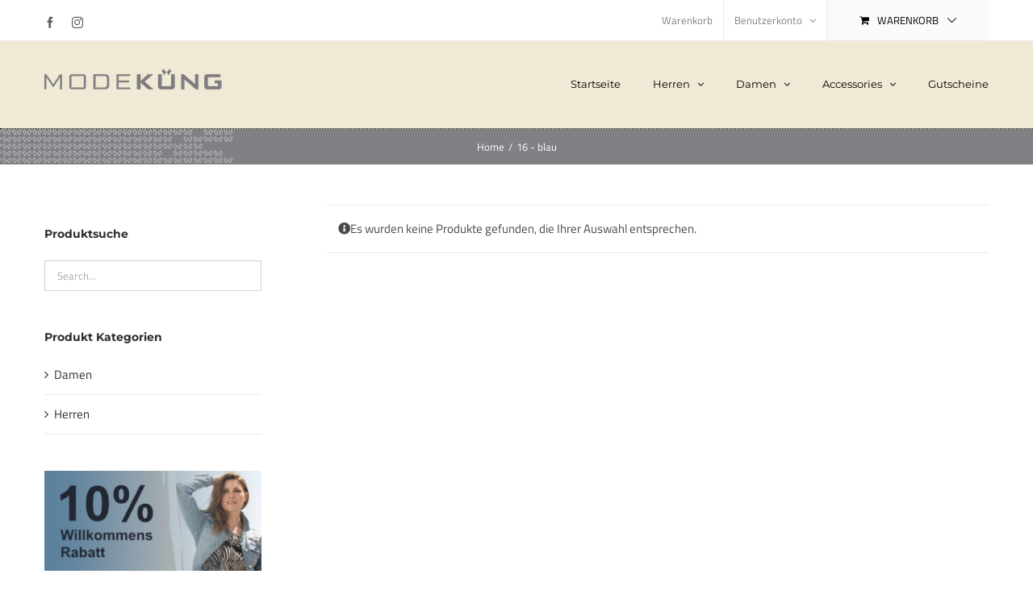

--- FILE ---
content_type: text/html; charset=UTF-8
request_url: https://shop.mode-kueng.ch/farbe/16-blau/
body_size: 11537
content:
<!DOCTYPE html>
<html class="avada-html-layout-wide avada-html-header-position-top avada-html-is-archive" lang="de-CH" prefix="og: http://ogp.me/ns# fb: http://ogp.me/ns/fb#">
<head>
	<meta http-equiv="X-UA-Compatible" content="IE=edge" />
	<meta http-equiv="Content-Type" content="text/html; charset=utf-8"/>
	<meta name="viewport" content="width=device-width, initial-scale=1" />
	<title>16 &#8211; blau &#8211; Mode Küng</title>
<meta name='robots' content='max-image-preview:large' />
	<style>img:is([sizes="auto" i], [sizes^="auto," i]) { contain-intrinsic-size: 3000px 1500px }</style>
	<link rel="alternate" type="application/rss+xml" title="Mode Küng &raquo; Feed" href="https://shop.mode-kueng.ch/feed/" />
<link rel="alternate" type="application/rss+xml" title="Mode Küng &raquo; Kommentar-Feed" href="https://shop.mode-kueng.ch/comments/feed/" />
		
		
		
				<link rel="alternate" type="application/rss+xml" title="Mode Küng &raquo; 16 - blau Farbe Feed" href="https://shop.mode-kueng.ch/farbe/16-blau/feed/" />
				
		<meta property="og:locale" content="de_CH"/>
		<meta property="og:type" content="article"/>
		<meta property="og:site_name" content="Mode Küng"/>
		<meta property="og:title" content="  Produkt Farbe  16 &#8211; blau"/>
				<meta property="og:url" content=""/>
																				<meta property="og:image" content="https://shop.mode-kueng.ch/wp-content/uploads/2020/02/logo-mode-kueng-neutral-1.png"/>
		<meta property="og:image:width" content="220"/>
		<meta property="og:image:height" content="48"/>
		<meta property="og:image:type" content="image/png"/>
				<script type="text/javascript">
/* <![CDATA[ */
window._wpemojiSettings = {"baseUrl":"https:\/\/s.w.org\/images\/core\/emoji\/16.0.1\/72x72\/","ext":".png","svgUrl":"https:\/\/s.w.org\/images\/core\/emoji\/16.0.1\/svg\/","svgExt":".svg","source":{"concatemoji":"https:\/\/shop.mode-kueng.ch\/wp-includes\/js\/wp-emoji-release.min.js?ver=6.8.3"}};
/*! This file is auto-generated */
!function(s,n){var o,i,e;function c(e){try{var t={supportTests:e,timestamp:(new Date).valueOf()};sessionStorage.setItem(o,JSON.stringify(t))}catch(e){}}function p(e,t,n){e.clearRect(0,0,e.canvas.width,e.canvas.height),e.fillText(t,0,0);var t=new Uint32Array(e.getImageData(0,0,e.canvas.width,e.canvas.height).data),a=(e.clearRect(0,0,e.canvas.width,e.canvas.height),e.fillText(n,0,0),new Uint32Array(e.getImageData(0,0,e.canvas.width,e.canvas.height).data));return t.every(function(e,t){return e===a[t]})}function u(e,t){e.clearRect(0,0,e.canvas.width,e.canvas.height),e.fillText(t,0,0);for(var n=e.getImageData(16,16,1,1),a=0;a<n.data.length;a++)if(0!==n.data[a])return!1;return!0}function f(e,t,n,a){switch(t){case"flag":return n(e,"\ud83c\udff3\ufe0f\u200d\u26a7\ufe0f","\ud83c\udff3\ufe0f\u200b\u26a7\ufe0f")?!1:!n(e,"\ud83c\udde8\ud83c\uddf6","\ud83c\udde8\u200b\ud83c\uddf6")&&!n(e,"\ud83c\udff4\udb40\udc67\udb40\udc62\udb40\udc65\udb40\udc6e\udb40\udc67\udb40\udc7f","\ud83c\udff4\u200b\udb40\udc67\u200b\udb40\udc62\u200b\udb40\udc65\u200b\udb40\udc6e\u200b\udb40\udc67\u200b\udb40\udc7f");case"emoji":return!a(e,"\ud83e\udedf")}return!1}function g(e,t,n,a){var r="undefined"!=typeof WorkerGlobalScope&&self instanceof WorkerGlobalScope?new OffscreenCanvas(300,150):s.createElement("canvas"),o=r.getContext("2d",{willReadFrequently:!0}),i=(o.textBaseline="top",o.font="600 32px Arial",{});return e.forEach(function(e){i[e]=t(o,e,n,a)}),i}function t(e){var t=s.createElement("script");t.src=e,t.defer=!0,s.head.appendChild(t)}"undefined"!=typeof Promise&&(o="wpEmojiSettingsSupports",i=["flag","emoji"],n.supports={everything:!0,everythingExceptFlag:!0},e=new Promise(function(e){s.addEventListener("DOMContentLoaded",e,{once:!0})}),new Promise(function(t){var n=function(){try{var e=JSON.parse(sessionStorage.getItem(o));if("object"==typeof e&&"number"==typeof e.timestamp&&(new Date).valueOf()<e.timestamp+604800&&"object"==typeof e.supportTests)return e.supportTests}catch(e){}return null}();if(!n){if("undefined"!=typeof Worker&&"undefined"!=typeof OffscreenCanvas&&"undefined"!=typeof URL&&URL.createObjectURL&&"undefined"!=typeof Blob)try{var e="postMessage("+g.toString()+"("+[JSON.stringify(i),f.toString(),p.toString(),u.toString()].join(",")+"));",a=new Blob([e],{type:"text/javascript"}),r=new Worker(URL.createObjectURL(a),{name:"wpTestEmojiSupports"});return void(r.onmessage=function(e){c(n=e.data),r.terminate(),t(n)})}catch(e){}c(n=g(i,f,p,u))}t(n)}).then(function(e){for(var t in e)n.supports[t]=e[t],n.supports.everything=n.supports.everything&&n.supports[t],"flag"!==t&&(n.supports.everythingExceptFlag=n.supports.everythingExceptFlag&&n.supports[t]);n.supports.everythingExceptFlag=n.supports.everythingExceptFlag&&!n.supports.flag,n.DOMReady=!1,n.readyCallback=function(){n.DOMReady=!0}}).then(function(){return e}).then(function(){var e;n.supports.everything||(n.readyCallback(),(e=n.source||{}).concatemoji?t(e.concatemoji):e.wpemoji&&e.twemoji&&(t(e.twemoji),t(e.wpemoji)))}))}((window,document),window._wpemojiSettings);
/* ]]> */
</script>
<link rel='stylesheet' id='woocommerce-smart-coupons-available-coupons-block-css' href='https://shop.mode-kueng.ch/wp-content/plugins/woocommerce-smart-coupons/blocks/build/style-woocommerce-smart-coupons-available-coupons-block.css?ver=9.39.0' type='text/css' media='all' />
<link rel='stylesheet' id='wp-components-css' href='https://shop.mode-kueng.ch/wp-includes/css/dist/components/style.min.css?ver=6.8.3' type='text/css' media='all' />
<link rel='stylesheet' id='woocommerce-smart-coupons-send-coupon-form-block-css' href='https://shop.mode-kueng.ch/wp-content/plugins/woocommerce-smart-coupons/blocks/build/style-woocommerce-smart-coupons-send-coupon-form-block.css?ver=9.39.0' type='text/css' media='all' />
<link rel='stylesheet' id='woocommerce-smart-coupons-action-tab-frontend-css' href='https://shop.mode-kueng.ch/wp-content/plugins/woocommerce-smart-coupons/blocks/build/style-woocommerce-smart-coupons-action-tab-frontend.css?ver=9.39.0' type='text/css' media='all' />
<style id='wp-emoji-styles-inline-css' type='text/css'>

	img.wp-smiley, img.emoji {
		display: inline !important;
		border: none !important;
		box-shadow: none !important;
		height: 1em !important;
		width: 1em !important;
		margin: 0 0.07em !important;
		vertical-align: -0.1em !important;
		background: none !important;
		padding: 0 !important;
	}
</style>
<style id='woocommerce-inline-inline-css' type='text/css'>
.woocommerce form .form-row .required { visibility: visible; }
</style>
<link rel='stylesheet' id='spgw_woocommerce_styles-css' href='https://shop.mode-kueng.ch/wp-content/plugins/saferpay_woocommerce_gateway/assets/css/notify.css?ver=2.1.3' type='text/css' media='all' />
<link rel='stylesheet' id='spgw_woocommerce_popup_styles-css' href='https://shop.mode-kueng.ch/wp-content/plugins/saferpay_woocommerce_gateway/assets/css/popup/jquery-ui.css?ver=2.1.3' type='text/css' media='all' />
<link rel='stylesheet' id='spgw_woocommerce_popup_mystyles-css' href='https://shop.mode-kueng.ch/wp-content/plugins/saferpay_woocommerce_gateway/assets/css/popup/pop-style.css?ver=2.1.3' type='text/css' media='all' />
<link rel='stylesheet' id='brands-styles-css' href='https://shop.mode-kueng.ch/wp-content/plugins/woocommerce/assets/css/brands.css?ver=9.9.6' type='text/css' media='all' />
<link rel='stylesheet' id='fusion-dynamic-css-css' href='https://shop.mode-kueng.ch/wp-content/uploads/fusion-styles/5b6e40f2a47c171450d529aecc54f1cf.min.css?ver=3.12.1' type='text/css' media='all' />
<script type="text/template" id="tmpl-variation-template">
	<div class="woocommerce-variation-description">{{{ data.variation.variation_description }}}</div>
	<div class="woocommerce-variation-price">{{{ data.variation.price_html }}}</div>
	<div class="woocommerce-variation-availability">{{{ data.variation.availability_html }}}</div>
</script>
<script type="text/template" id="tmpl-unavailable-variation-template">
	<p role="alert">Dieses Produkt ist leider nicht verfügbar. Bitte wählen Sie eine andere Kombination.</p>
</script>
<script type="text/javascript" src="https://shop.mode-kueng.ch/wp-includes/js/jquery/jquery.min.js?ver=3.7.1" id="jquery-core-js"></script>
<script type="text/javascript" src="https://shop.mode-kueng.ch/wp-includes/js/jquery/jquery-migrate.min.js?ver=3.4.1" id="jquery-migrate-js"></script>
<script type="text/javascript" src="https://shop.mode-kueng.ch/wp-content/plugins/woocommerce/assets/js/jquery-blockui/jquery.blockUI.min.js?ver=2.7.0-wc.9.9.6" id="jquery-blockui-js" defer="defer" data-wp-strategy="defer"></script>
<script type="text/javascript" id="wc-add-to-cart-js-extra">
/* <![CDATA[ */
var wc_add_to_cart_params = {"ajax_url":"\/wp-admin\/admin-ajax.php","wc_ajax_url":"\/?wc-ajax=%%endpoint%%","i18n_view_cart":"Warenkorb anzeigen","cart_url":"https:\/\/shop.mode-kueng.ch\/cart\/","is_cart":"","cart_redirect_after_add":"no"};
/* ]]> */
</script>
<script type="text/javascript" src="https://shop.mode-kueng.ch/wp-content/plugins/woocommerce/assets/js/frontend/add-to-cart.min.js?ver=9.9.6" id="wc-add-to-cart-js" defer="defer" data-wp-strategy="defer"></script>
<script type="text/javascript" src="https://shop.mode-kueng.ch/wp-content/plugins/woocommerce/assets/js/js-cookie/js.cookie.min.js?ver=2.1.4-wc.9.9.6" id="js-cookie-js" defer="defer" data-wp-strategy="defer"></script>
<script type="text/javascript" id="woocommerce-js-extra">
/* <![CDATA[ */
var woocommerce_params = {"ajax_url":"\/wp-admin\/admin-ajax.php","wc_ajax_url":"\/?wc-ajax=%%endpoint%%","i18n_password_show":"Show password","i18n_password_hide":"Hide password"};
/* ]]> */
</script>
<script type="text/javascript" src="https://shop.mode-kueng.ch/wp-content/plugins/woocommerce/assets/js/frontend/woocommerce.min.js?ver=9.9.6" id="woocommerce-js" defer="defer" data-wp-strategy="defer"></script>
<script type="text/javascript" src="https://shop.mode-kueng.ch/wp-content/plugins/saferpay_woocommerce_gateway/assets/js/polyfill.js?ver=2.1.3" id="sfwp_polyfill_js-js"></script>
<script type="text/javascript" src="https://shop.mode-kueng.ch/wp-includes/js/underscore.min.js?ver=1.13.7" id="underscore-js"></script>
<script type="text/javascript" id="wp-util-js-extra">
/* <![CDATA[ */
var _wpUtilSettings = {"ajax":{"url":"\/wp-admin\/admin-ajax.php"}};
/* ]]> */
</script>
<script type="text/javascript" src="https://shop.mode-kueng.ch/wp-includes/js/wp-util.min.js?ver=6.8.3" id="wp-util-js"></script>
<script type="text/javascript" id="wc-add-to-cart-variation-js-extra">
/* <![CDATA[ */
var wc_add_to_cart_variation_params = {"wc_ajax_url":"\/?wc-ajax=%%endpoint%%","i18n_no_matching_variations_text":"Es entsprechen leider keine Produkte Ihrer Auswahl. Bitte w\u00e4hlen Sie eine andere Kombination.","i18n_make_a_selection_text":"Bitte w\u00e4hlen Sie Produktoptionen aus, damit Sie den Artikel in den Warenkorb legen k\u00f6nnen.","i18n_unavailable_text":"Dieses Produkt ist leider nicht verf\u00fcgbar. Bitte w\u00e4hlen Sie eine andere Kombination.","i18n_reset_alert_text":"Your selection has been reset. Please select some product options before adding this product to your cart."};
/* ]]> */
</script>
<script type="text/javascript" src="https://shop.mode-kueng.ch/wp-content/plugins/woocommerce/assets/js/frontend/add-to-cart-variation.min.js?ver=9.9.6" id="wc-add-to-cart-variation-js" defer="defer" data-wp-strategy="defer"></script>
<link rel="https://api.w.org/" href="https://shop.mode-kueng.ch/wp-json/" /><link rel="EditURI" type="application/rsd+xml" title="RSD" href="https://shop.mode-kueng.ch/xmlrpc.php?rsd" />
<meta name="generator" content="WordPress 6.8.3" />
<meta name="generator" content="WooCommerce 9.9.6" />
<link rel="apple-touch-icon" sizes="180x180" href="/wp-content/uploads/fbrfg/apple-touch-icon.png">
<link rel="icon" type="image/png" sizes="32x32" href="/wp-content/uploads/fbrfg/favicon-32x32.png">
<link rel="icon" type="image/png" sizes="16x16" href="/wp-content/uploads/fbrfg/favicon-16x16.png">
<link rel="manifest" href="/wp-content/uploads/fbrfg/site.webmanifest">
<link rel="shortcut icon" href="/wp-content/uploads/fbrfg/favicon.ico">
<meta name="msapplication-TileColor" content="#da532c">
<meta name="msapplication-config" content="/wp-content/uploads/fbrfg/browserconfig.xml">
<meta name="theme-color" content="#ffffff"><style type="text/css" id="css-fb-visibility">@media screen and (max-width: 640px){.fusion-no-small-visibility{display:none !important;}body .sm-text-align-center{text-align:center !important;}body .sm-text-align-left{text-align:left !important;}body .sm-text-align-right{text-align:right !important;}body .sm-flex-align-center{justify-content:center !important;}body .sm-flex-align-flex-start{justify-content:flex-start !important;}body .sm-flex-align-flex-end{justify-content:flex-end !important;}body .sm-mx-auto{margin-left:auto !important;margin-right:auto !important;}body .sm-ml-auto{margin-left:auto !important;}body .sm-mr-auto{margin-right:auto !important;}body .fusion-absolute-position-small{position:absolute;top:auto;width:100%;}.awb-sticky.awb-sticky-small{ position: sticky; top: var(--awb-sticky-offset,0); }}@media screen and (min-width: 641px) and (max-width: 1024px){.fusion-no-medium-visibility{display:none !important;}body .md-text-align-center{text-align:center !important;}body .md-text-align-left{text-align:left !important;}body .md-text-align-right{text-align:right !important;}body .md-flex-align-center{justify-content:center !important;}body .md-flex-align-flex-start{justify-content:flex-start !important;}body .md-flex-align-flex-end{justify-content:flex-end !important;}body .md-mx-auto{margin-left:auto !important;margin-right:auto !important;}body .md-ml-auto{margin-left:auto !important;}body .md-mr-auto{margin-right:auto !important;}body .fusion-absolute-position-medium{position:absolute;top:auto;width:100%;}.awb-sticky.awb-sticky-medium{ position: sticky; top: var(--awb-sticky-offset,0); }}@media screen and (min-width: 1025px){.fusion-no-large-visibility{display:none !important;}body .lg-text-align-center{text-align:center !important;}body .lg-text-align-left{text-align:left !important;}body .lg-text-align-right{text-align:right !important;}body .lg-flex-align-center{justify-content:center !important;}body .lg-flex-align-flex-start{justify-content:flex-start !important;}body .lg-flex-align-flex-end{justify-content:flex-end !important;}body .lg-mx-auto{margin-left:auto !important;margin-right:auto !important;}body .lg-ml-auto{margin-left:auto !important;}body .lg-mr-auto{margin-right:auto !important;}body .fusion-absolute-position-large{position:absolute;top:auto;width:100%;}.awb-sticky.awb-sticky-large{ position: sticky; top: var(--awb-sticky-offset,0); }}</style>	<noscript><style>.woocommerce-product-gallery{ opacity: 1 !important; }</style></noscript>
				<script  type="text/javascript">
				!function(f,b,e,v,n,t,s){if(f.fbq)return;n=f.fbq=function(){n.callMethod?
					n.callMethod.apply(n,arguments):n.queue.push(arguments)};if(!f._fbq)f._fbq=n;
					n.push=n;n.loaded=!0;n.version='2.0';n.queue=[];t=b.createElement(e);t.async=!0;
					t.src=v;s=b.getElementsByTagName(e)[0];s.parentNode.insertBefore(t,s)}(window,
					document,'script','https://connect.facebook.net/en_US/fbevents.js');
			</script>
			<!-- WooCommerce Facebook Integration Begin -->
			<script  type="text/javascript">

			fbq('init', '572218386728103', {}, {
    "agent": "woocommerce-9.9.6-3.5.2"
});

				fbq( 'track', 'PageView', {
    "source": "woocommerce",
    "version": "9.9.6",
    "pluginVersion": "3.5.2"
} );

				document.addEventListener( 'DOMContentLoaded', function() {
					// Insert placeholder for events injected when a product is added to the cart through AJAX.
					document.body.insertAdjacentHTML( 'beforeend', '<div class=\"wc-facebook-pixel-event-placeholder\"></div>' );
				}, false );

			</script>
			<!-- WooCommerce Facebook Integration End -->
					<script type="text/javascript">
			var doc = document.documentElement;
			doc.setAttribute( 'data-useragent', navigator.userAgent );
		</script>
		<!-- Google Tag Manager -->
<script>(function(w,d,s,l,i){w[l]=w[l]||[];w[l].push({'gtm.start':
new Date().getTime(),event:'gtm.js'});var f=d.getElementsByTagName(s)[0],
j=d.createElement(s),dl=l!='dataLayer'?'&l='+l:'';j.async=true;j.src=
'https://www.googletagmanager.com/gtm.js?id='+i+dl;f.parentNode.insertBefore(j,f);
})(window,document,'script','dataLayer','GTM-5Z9SFTL');</script>
<!-- End Google Tag Manager -->
	</head>

<body class="archive tax-pa_farbe term-16-blau term-5519 wp-theme-Avada wp-child-theme-mode-kueng theme-Avada woocommerce woocommerce-page woocommerce-no-js has-sidebar fusion-image-hovers fusion-pagination-sizing fusion-button_type-flat fusion-button_span-no fusion-button_gradient-linear avada-image-rollover-circle-yes avada-image-rollover-yes avada-image-rollover-direction-bottom fusion-body ltr fusion-sticky-header no-tablet-sticky-header no-mobile-sticky-header no-mobile-slidingbar avada-has-rev-slider-styles fusion-disable-outline fusion-sub-menu-fade mobile-logo-pos-left layout-wide-mode avada-has-boxed-modal-shadow-none layout-scroll-offset-full avada-has-zero-margin-offset-top fusion-top-header menu-text-align-left fusion-woo-product-design-classic fusion-woo-shop-page-columns-3 fusion-woo-related-columns-4 fusion-woo-archive-page-columns-3 fusion-woocommerce-equal-heights avada-has-woo-gallery-disabled woo-sale-badge-circle woo-outofstock-badge-top_bar mobile-menu-design-modern fusion-hide-pagination-text fusion-header-layout-v2 avada-responsive avada-footer-fx-none avada-menu-highlight-style-bar fusion-search-form-classic fusion-main-menu-search-dropdown fusion-avatar-square avada-dropdown-styles avada-blog-layout-grid avada-blog-archive-layout-grid avada-header-shadow-no avada-menu-icon-position-left avada-has-megamenu-shadow avada-has-pagetitle-100-width avada-has-pagetitle-bg-full avada-has-titlebar-bar_and_content avada-has-pagination-padding avada-flyout-menu-direction-fade avada-ec-views-v1" data-awb-post-id="">
		<a class="skip-link screen-reader-text" href="#content">Skip to content</a>

	<div id="boxed-wrapper">
		
		<div id="wrapper" class="fusion-wrapper">
			<div id="home" style="position:relative;top:-1px;"></div>
							
					
			<header class="fusion-header-wrapper">
				<div class="fusion-header-v2 fusion-logo-alignment fusion-logo-left fusion-sticky-menu- fusion-sticky-logo- fusion-mobile-logo-  fusion-mobile-menu-design-modern">
					
<div class="fusion-secondary-header">
	<div class="fusion-row">
					<div class="fusion-alignleft">
				<div class="fusion-social-links-header"><div class="fusion-social-networks"><div class="fusion-social-networks-wrapper"><a  class="fusion-social-network-icon fusion-tooltip fusion-facebook awb-icon-facebook" style data-placement="bottom" data-title="Facebook" data-toggle="tooltip" title="Facebook" href="https://www.facebook.com/modekueng" target="_blank" rel="noreferrer"><span class="screen-reader-text">Facebook</span></a><a  class="fusion-social-network-icon fusion-tooltip fusion-instagram awb-icon-instagram" style data-placement="bottom" data-title="Instagram" data-toggle="tooltip" title="Instagram" href="https://www.instagram.com/mode_kueng/" target="_blank" rel="noopener noreferrer"><span class="screen-reader-text">Instagram</span></a></div></div></div>			</div>
							<div class="fusion-alignright">
				<nav class="fusion-secondary-menu" role="navigation" aria-label="Secondary Menu"><ul id="menu-classic-shop-top-secondary-menu" class="menu"><li  id="menu-item-16571"  class="menu-item menu-item-type-post_type menu-item-object-page menu-item-16571"  data-item-id="16571"><a  href="https://shop.mode-kueng.ch/cart/" class="fusion-bar-highlight"><span class="menu-text">Warenkorb</span></a></li><li class="menu-item fusion-dropdown-menu menu-item-has-children fusion-custom-menu-item fusion-menu-login-box"><a href="https://shop.mode-kueng.ch/benutzerkonto/" aria-haspopup="true" class="fusion-bar-highlight"><span class="menu-text">Benutzerkonto</span><span class="fusion-caret"><i class="fusion-dropdown-indicator"></i></span></a><div class="fusion-custom-menu-item-contents"><form action="https://shop.mode-kueng.ch/wp-login.php" name="loginform" method="post"><p><input type="text" class="input-text" name="log" id="username-classic-shop-top-secondary-menu-69694d520b36a" value="" placeholder="Username" /></p><p><input type="password" class="input-text" name="pwd" id="password-classic-shop-top-secondary-menu-69694d520b36a" value="" placeholder="Password" /></p><p class="fusion-remember-checkbox"><label for="fusion-menu-login-box-rememberme-classic-shop-top-secondary-menu-69694d520b36a"><input name="rememberme" type="checkbox" id="fusion-menu-login-box-rememberme" value="forever"> Angemeldet bleiben</label></p><input type="hidden" name="fusion_woo_login_box" value="true" /><p class="fusion-login-box-submit"><input type="submit" name="wp-submit" id="wp-submit-classic-shop-top-secondary-menu-69694d520b36a" class="button button-small default comment-submit" value="Log In"><input type="hidden" name="redirect" value=""></p></form><a class="fusion-menu-login-box-register" href="https://shop.mode-kueng.ch/benutzerkonto/" title="Registrieren">Registrieren</a></div></li><li class="fusion-custom-menu-item fusion-menu-cart fusion-secondary-menu-cart"><a class="fusion-secondary-menu-icon fusion-bar-highlight" href="https://shop.mode-kueng.ch/cart/"><span class="menu-text" aria-label="Warenkorb ansehen">Warenkorb</span></a></li></ul></nav><nav class="fusion-mobile-nav-holder fusion-mobile-menu-text-align-left" aria-label="Secondary Mobile Menu"></nav>			</div>
			</div>
</div>
<div class="fusion-header-sticky-height"></div>
<div class="fusion-header">
	<div class="fusion-row">
					<div class="fusion-logo" data-margin-top="30px" data-margin-bottom="30px" data-margin-left="0px" data-margin-right="0px">
			<a class="fusion-logo-link"  href="https://shop.mode-kueng.ch/" >

						<!-- standard logo -->
			<img src="https://shop.mode-kueng.ch/wp-content/uploads/2020/02/logo-mode-kueng-neutral-1.png" srcset="https://shop.mode-kueng.ch/wp-content/uploads/2020/02/logo-mode-kueng-neutral-1.png 1x, https://shop.mode-kueng.ch/wp-content/uploads/2020/02/logo-mode-kueng-neutral-2x.png 2x" width="220" height="48" style="max-height:48px;height:auto;" alt="Mode Küng Logo" data-retina_logo_url="https://shop.mode-kueng.ch/wp-content/uploads/2020/02/logo-mode-kueng-neutral-2x.png" class="fusion-standard-logo" />

			
					</a>
		</div>		<nav class="fusion-main-menu" aria-label="Main Menu"><ul id="menu-mode-kueng-main-menu" class="fusion-menu"><li  id="menu-item-19773"  class="menu-item menu-item-type-post_type menu-item-object-page menu-item-home menu-item-19773"  data-item-id="19773"><a  href="https://shop.mode-kueng.ch/" class="fusion-bar-highlight"><span class="menu-text">Startseite</span></a></li><li  id="menu-item-19774"  class="menu-item menu-item-type-post_type menu-item-object-page menu-item-has-children menu-item-19774 fusion-dropdown-menu"  data-item-id="19774"><a  href="https://shop.mode-kueng.ch/shop/herren/" class="fusion-bar-highlight"><span class="menu-text">Herren</span> <span class="fusion-caret"><i class="fusion-dropdown-indicator" aria-hidden="true"></i></span></a><ul class="sub-menu"><li  id="menu-item-27173"  class="menu-item menu-item-type-custom menu-item-object-custom menu-item-27173 fusion-dropdown-submenu" ><a  href="https://shop.mode-kueng.ch/produkt-kategorie/herren/t-shirt-herren/" class="fusion-bar-highlight"><span>T-Shirts</span></a></li><li  id="menu-item-44542"  class="menu-item menu-item-type-custom menu-item-object-custom menu-item-44542 fusion-dropdown-submenu" ><a  href="https://shop.mode-kueng.ch/produkt-kategorie/herren/polo-shirt-herren/" class="fusion-bar-highlight"><span>Polo-Shirts</span></a></li><li  id="menu-item-27174"  class="menu-item menu-item-type-custom menu-item-object-custom menu-item-27174 fusion-dropdown-submenu" ><a  href="https://shop.mode-kueng.ch/produkt-kategorie/herren/pullover-freizeit-herren/" class="fusion-bar-highlight"><span>Pullover Freizeit</span></a></li><li  id="menu-item-44659"  class="menu-item menu-item-type-custom menu-item-object-custom menu-item-has-children menu-item-44659 fusion-dropdown-submenu" ><a  href="#" class="fusion-bar-highlight"><span>Hemden</span></a><ul class="sub-menu"><li  id="menu-item-27175"  class="menu-item menu-item-type-custom menu-item-object-custom menu-item-27175" ><a  href="https://shop.mode-kueng.ch/produkt-kategorie/herren/hemden-freizeit-la-herren/" class="fusion-bar-highlight"><span>Hemden Freizeit LA</span></a></li><li  id="menu-item-44817"  class="menu-item menu-item-type-custom menu-item-object-custom menu-item-44817" ><a  href="https://shop.mode-kueng.ch/produkt-kategorie/herren/hemden-freizeit-ka-herren/" class="fusion-bar-highlight"><span>Hemden Freizeit KA</span></a></li><li  id="menu-item-44510"  class="menu-item menu-item-type-custom menu-item-object-custom menu-item-44510" ><a  href="https://shop.mode-kueng.ch/produkt-kategorie/herren/hemden-business-la-herren/" class="fusion-bar-highlight"><span>Hemden Business LA</span></a></li><li  id="menu-item-44816"  class="menu-item menu-item-type-custom menu-item-object-custom menu-item-44816" ><a  href="https://shop.mode-kueng.ch/produkt-kategorie/herren/hemden-business-ka-herren/" class="fusion-bar-highlight"><span>Hemden Business KA</span></a></li></ul></li><li  id="menu-item-29734"  class="menu-item menu-item-type-custom menu-item-object-custom menu-item-29734 fusion-dropdown-submenu" ><a  href="https://shop.mode-kueng.ch/produkt-kategorie/herren/outdoor-jacken-herren/" class="fusion-bar-highlight"><span>Outdoor-Jacken</span></a></li><li  id="menu-item-44664"  class="menu-item menu-item-type-custom menu-item-object-custom menu-item-44664 fusion-dropdown-submenu" ><a  href="https://shop.mode-kueng.ch/produkt-kategorie/herren/mntel-herren/" class="fusion-bar-highlight"><span>Mäntel</span></a></li><li  id="menu-item-44538"  class="menu-item menu-item-type-custom menu-item-object-custom menu-item-44538 fusion-dropdown-submenu" ><a  href="https://shop.mode-kueng.ch/produkt-kategorie/herren/strickjacke-herren/" class="fusion-bar-highlight"><span>Strickjacken</span></a></li><li  id="menu-item-44535"  class="menu-item menu-item-type-custom menu-item-object-custom menu-item-has-children menu-item-44535 fusion-dropdown-submenu" ><a  href="#" class="fusion-bar-highlight"><span>Hosen</span></a><ul class="sub-menu"><li  id="menu-item-27177"  class="menu-item menu-item-type-custom menu-item-object-custom menu-item-27177" ><a  href="https://shop.mode-kueng.ch/produkt-kategorie/herren/freizeithose-herren/" class="fusion-bar-highlight"><span>Freizeithosen</span></a></li><li  id="menu-item-27180"  class="menu-item menu-item-type-custom menu-item-object-custom menu-item-27180" ><a  href="https://shop.mode-kueng.ch/produkt-kategorie/herren/business-hose-herren/" class="fusion-bar-highlight"><span>Businesshosen</span></a></li><li  id="menu-item-44534"  class="menu-item menu-item-type-custom menu-item-object-custom menu-item-44534" ><a  href="https://shop.mode-kueng.ch/produkt-kategorie/herren/jeans-herren/" class="fusion-bar-highlight"><span>Jeans</span></a></li></ul></li><li  id="menu-item-44536"  class="menu-item menu-item-type-custom menu-item-object-custom menu-item-44536 fusion-dropdown-submenu" ><a  href="https://shop.mode-kueng.ch/produkt-kategorie/herren/veston-herren/" class="fusion-bar-highlight"><span>Veston</span></a></li><li  id="menu-item-47060"  class="menu-item menu-item-type-custom menu-item-object-custom menu-item-47060 fusion-dropdown-submenu" ><a  href="https://shop.mode-kueng.ch/produkt-kategorie/herren/gilet-herren/" class="fusion-bar-highlight"><span>Gilet</span></a></li><li  id="menu-item-50134"  class="menu-item menu-item-type-custom menu-item-object-custom menu-item-50134 fusion-dropdown-submenu" ><a  href="https://shop.mode-kueng.ch/produkt-kategorie/herren/bermudas-herren/" class="fusion-bar-highlight"><span>Bermudas</span></a></li></ul></li><li  id="menu-item-19775"  class="menu-item menu-item-type-post_type menu-item-object-page menu-item-has-children menu-item-19775 fusion-dropdown-menu"  data-item-id="19775"><a  href="https://shop.mode-kueng.ch/shop/damen/" class="fusion-bar-highlight"><span class="menu-text">Damen</span> <span class="fusion-caret"><i class="fusion-dropdown-indicator" aria-hidden="true"></i></span></a><ul class="sub-menu"><li  id="menu-item-27182"  class="menu-item menu-item-type-custom menu-item-object-custom menu-item-27182 fusion-dropdown-submenu" ><a  href="https://shop.mode-kueng.ch/produkt-kategorie/damen/outdoorjacke-damen/" class="fusion-bar-highlight"><span>Jacken Outdoor</span></a></li><li  id="menu-item-27185"  class="menu-item menu-item-type-custom menu-item-object-custom menu-item-27185 fusion-dropdown-submenu" ><a  href="https://shop.mode-kueng.ch/produkt-kategorie/damen/monari/strickjacke-monari/" class="fusion-bar-highlight"><span>Jacken Indoor</span></a></li><li  id="menu-item-44666"  class="menu-item menu-item-type-custom menu-item-object-custom menu-item-44666 fusion-dropdown-submenu" ><a  href="https://shop.mode-kueng.ch/produkt-kategorie/damen/outdoormantel-damen/" class="fusion-bar-highlight"><span>Mäntel</span></a></li><li  id="menu-item-44663"  class="menu-item menu-item-type-custom menu-item-object-custom menu-item-44663 fusion-dropdown-submenu" ><a  href="https://shop.mode-kueng.ch/produkt-kategorie/damen/strickjacke-damen/" class="fusion-bar-highlight"><span>Strickjacken</span></a></li><li  id="menu-item-44665"  class="menu-item menu-item-type-custom menu-item-object-custom menu-item-44665 fusion-dropdown-submenu" ><a  href="https://shop.mode-kueng.ch/produkt-kategorie/damen/blazer-damen/" class="fusion-bar-highlight"><span>Blazer</span></a></li><li  id="menu-item-44537"  class="menu-item menu-item-type-custom menu-item-object-custom menu-item-44537 fusion-dropdown-submenu" ><a  href="https://shop.mode-kueng.ch/produkt-kategorie/damen/t-shirt-damen/" class="fusion-bar-highlight"><span>T-Shirts</span></a></li><li  id="menu-item-27184"  class="menu-item menu-item-type-custom menu-item-object-custom menu-item-27184 fusion-dropdown-submenu" ><a  href="https://shop.mode-kueng.ch/produkt-kategorie/damen/pullover-damen/" class="fusion-bar-highlight"><span>Pullover</span></a></li><li  id="menu-item-27186"  class="menu-item menu-item-type-custom menu-item-object-custom menu-item-27186 fusion-dropdown-submenu" ><a  href="https://shop.mode-kueng.ch/produkt-kategorie/damen/bluse-langarm-damen/" class="fusion-bar-highlight"><span>Blusen</span></a></li><li  id="menu-item-44527"  class="menu-item menu-item-type-custom menu-item-object-custom menu-item-44527 fusion-dropdown-submenu" ><a  href="https://shop.mode-kueng.ch/produkt-kategorie/damen/schluse-langarm-damen/" class="fusion-bar-highlight"><span>Schlusen</span></a></li><li  id="menu-item-27187"  class="menu-item menu-item-type-custom menu-item-object-custom menu-item-27187 fusion-dropdown-submenu" ><a  href="https://shop.mode-kueng.ch/produkt-kategorie/damen/kleid-damen/" class="fusion-bar-highlight"><span>Kleider</span></a></li><li  id="menu-item-44669"  class="menu-item menu-item-type-custom menu-item-object-custom menu-item-44669 fusion-dropdown-submenu" ><a  href="https://shop.mode-kueng.ch/produkt-kategorie/damen/jupe-damen/" class="fusion-bar-highlight"><span>Jupe</span></a></li><li  id="menu-item-27188"  class="menu-item menu-item-type-custom menu-item-object-custom menu-item-27188 fusion-dropdown-submenu" ><a  href="https://shop.mode-kueng.ch/produkt-kategorie/damen/hose-klassisch-damen/" class="fusion-bar-highlight"><span>Hosen Klassisch</span></a></li><li  id="menu-item-64221"  class="menu-item menu-item-type-custom menu-item-object-custom menu-item-64221 fusion-dropdown-submenu" ><a  href="https://shop.mode-kueng.ch/produkt-kategorie/damen/jeans-damen/" class="fusion-bar-highlight"><span>Jeanshosen</span></a></li></ul></li><li  id="menu-item-19776"  class="menu-item menu-item-type-post_type menu-item-object-page menu-item-has-children menu-item-19776 fusion-dropdown-menu"  data-item-id="19776"><a  href="https://shop.mode-kueng.ch/shop/accessories/" class="fusion-bar-highlight"><span class="menu-text">Accessories</span> <span class="fusion-caret"><i class="fusion-dropdown-indicator" aria-hidden="true"></i></span></a><ul class="sub-menu"><li  id="menu-item-44661"  class="menu-item menu-item-type-custom menu-item-object-custom menu-item-has-children menu-item-44661 fusion-dropdown-submenu" ><a  href="#" class="fusion-bar-highlight"><span>Herren</span></a><ul class="sub-menu"><li  id="menu-item-44660"  class="menu-item menu-item-type-custom menu-item-object-custom menu-item-44660" ><a  href="https://shop.mode-kueng.ch/produkt-kategorie/herren/guertel-herren/" class="fusion-bar-highlight"><span>Gürtel</span></a></li><li  id="menu-item-44668"  class="menu-item menu-item-type-custom menu-item-object-custom menu-item-44668" ><a  href="https://shop.mode-kueng.ch/produkt-kategorie/herren/schuhe-herren/" class="fusion-bar-highlight"><span>Schuhe</span></a></li></ul></li><li  id="menu-item-44662"  class="menu-item menu-item-type-custom menu-item-object-custom menu-item-44662 fusion-dropdown-submenu" ><a  href="#" class="fusion-bar-highlight"><span>Damen</span></a></li></ul></li><li  id="menu-item-48258"  class="menu-item menu-item-type-post_type menu-item-object-page menu-item-48258"  data-item-id="48258"><a  href="https://shop.mode-kueng.ch/gutscheine/" class="fusion-bar-highlight"><span class="menu-text">Gutscheine</span></a></li></ul></nav>	<div class="fusion-mobile-menu-icons">
							<a href="#" class="fusion-icon awb-icon-bars" aria-label="Toggle mobile menu" aria-expanded="false"></a>
		
		
		
			</div>

<nav class="fusion-mobile-nav-holder fusion-mobile-menu-text-align-left" aria-label="Main Menu Mobile"></nav>

					</div>
</div>
				</div>
				<div class="fusion-clearfix"></div>
			</header>
								
							<div id="sliders-container" class="fusion-slider-visibility">
					</div>
				
					
							
			<section class="avada-page-titlebar-wrapper" aria-label="Page Title Bar">
	<div class="fusion-page-title-bar fusion-page-title-bar-none fusion-page-title-bar-center">
		<div class="fusion-page-title-row">
			<div class="fusion-page-title-wrapper">
				<div class="fusion-page-title-captions">

					
																		<div class="fusion-page-title-secondary">
								<nav class="fusion-breadcrumbs" aria-label="Breadcrumb"><ol class="awb-breadcrumb-list"><li class="fusion-breadcrumb-item awb-breadcrumb-sep awb-home" ><a href="https://shop.mode-kueng.ch" class="fusion-breadcrumb-link"><span >Home</span></a></li><li class="fusion-breadcrumb-item"  aria-current="page"><span  class="breadcrumb-leaf">16 - blau</span></li></ol></nav>							</div>
											
				</div>

				
			</div>
		</div>
	</div>
</section>

						<main id="main" class="clearfix ">
				<div class="fusion-row" style="">
		<div class="woocommerce-container">
			<section id="content" class="" style="float: right;">
		<header class="woocommerce-products-header">
	
	</header>
<div class="woocommerce-no-products-found">
	
	<div class="wc-block-components-notice-banner is-info" role="status">
		<svg xmlns="http://www.w3.org/2000/svg" viewBox="0 0 24 24" width="24" height="24" aria-hidden="true" focusable="false">
			<path d="M12 3.2c-4.8 0-8.8 3.9-8.8 8.8 0 4.8 3.9 8.8 8.8 8.8 4.8 0 8.8-3.9 8.8-8.8 0-4.8-4-8.8-8.8-8.8zm0 16c-4 0-7.2-3.3-7.2-7.2C4.8 8 8 4.8 12 4.8s7.2 3.3 7.2 7.2c0 4-3.2 7.2-7.2 7.2zM11 17h2v-6h-2v6zm0-8h2V7h-2v2z"></path>
		</svg>
		<div class="wc-block-components-notice-banner__content">
			Es wurden keine Produkte gefunden, die Ihrer Auswahl entsprechen.		</div>
	</div>
</div>

	</section>
</div>
<aside id="sidebar" class="sidebar fusion-widget-area fusion-content-widget-area fusion-sidebar-left fusion-productssidebar" style="float: left;" data="">
											
					<div id="woocommerce_product_search-2" class="widget woocommerce widget_product_search" style="border-style: solid;border-color:transparent;border-width:0px;"><div class="heading"><h4 class="widget-title">Produktsuche</h4></div>
<form role="search" method="get" class="searchform" action="https://shop.mode-kueng.ch/">
	<div>
		<input type="text" value="" name="s" class="s" placeholder="Search..." />
		<input type="hidden" name="post_type" value="product" />
	</div>
</form>
</div><div id="woocommerce_product_categories-3" class="widget woocommerce widget_product_categories" style="border-style: solid;border-color:transparent;border-width:0px;"><div class="heading"><h4 class="widget-title">Produkt Kategorien</h4></div><ul class="product-categories"><li class="cat-item cat-item-3738 cat-parent"><a href="https://shop.mode-kueng.ch/produkt-kategorie/damen/">Damen</a></li>
<li class="cat-item cat-item-7933"><a href="https://shop.mode-kueng.ch/produkt-kategorie/gutschein-2/">Gutschein</a></li>
<li class="cat-item cat-item-3549 cat-parent"><a href="https://shop.mode-kueng.ch/produkt-kategorie/herren/">Herren</a></li>
<li class="cat-item cat-item-4800 cat-parent"><a href="https://shop.mode-kueng.ch/produkt-kategorie/nicht-kategorisiert/">Nicht Kategorisiert</a></li>
<li class="cat-item cat-item-15"><a href="https://shop.mode-kueng.ch/produkt-kategorie/unkategorisiert/">Unkategorisiert</a></li>
</ul></div><div id="media_image-3" class="widget widget_media_image" style="border-style: solid;border-color:transparent;border-width:0px;"><img width="300" height="139" src="https://shop.mode-kueng.ch/wp-content/uploads/2020/03/10-percent-banner-sidebar-300x139.jpg" class="image wp-image-29637  attachment-medium size-medium" alt="" style="max-width: 100%; height: auto;" decoding="async" srcset="https://shop.mode-kueng.ch/wp-content/uploads/2020/03/10-percent-banner-sidebar-200x93.jpg 200w, https://shop.mode-kueng.ch/wp-content/uploads/2020/03/10-percent-banner-sidebar-300x139.jpg 300w, https://shop.mode-kueng.ch/wp-content/uploads/2020/03/10-percent-banner-sidebar-400x185.jpg 400w, https://shop.mode-kueng.ch/wp-content/uploads/2020/03/10-percent-banner-sidebar-500x231.jpg 500w, https://shop.mode-kueng.ch/wp-content/uploads/2020/03/10-percent-banner-sidebar.jpg 540w" sizes="(max-width: 300px) 100vw, 300px" /></div>			</aside>
						
					</div>  <!-- fusion-row -->
				</main>  <!-- #main -->
				
				
								
					
		<div class="fusion-footer">
					
	<footer class="fusion-footer-widget-area fusion-widget-area">
		<div class="fusion-row">
			<div class="fusion-columns fusion-columns-4 fusion-widget-area">
				
																									<div class="fusion-column col-lg-3 col-md-3 col-sm-3">
							<section id="text-2" class="fusion-footer-widget-column widget widget_text" style="border-style: solid;border-color:transparent;border-width:0px;">			<div class="textwidget"><p><img src="https://shop.mode-kueng.ch/wp-content/uploads/2020/02/logo-mode-kueng-neutral-1.png" alt="logo_footer" width="160" height="86" class=""><br />
<br />
Mode Küng<br />
Gurzelngasse 21<br />
4500 Solothurn, Schweiz</p>
</div>
		<div style="clear:both;"></div></section>																					</div>
																										<div class="fusion-column col-lg-3 col-md-3 col-sm-3">
							<section id="text-12" class="fusion-footer-widget-column widget widget_text" style="border-style: solid;border-color:transparent;border-width:0px;">			<div class="textwidget"><p>Tel. 032 510 99 88<br />
info@mode-kueng.ch<br />
Web. mode-kueng.ch</p>
</div>
		<div style="clear:both;"></div></section>																					</div>
																										<div class="fusion-column col-lg-3 col-md-3 col-sm-3">
							<section id="text-13" class="fusion-footer-widget-column widget widget_text" style="border-style: solid;border-color:transparent;border-width:0px;">			<div class="textwidget"><p><a href="/impressum">Impressum</a><br />
<a href="/datenschutzerklaerung">Datenschutz</a><br />
<a href="/allgemeine-verkaufs-und-lieferbedingungen">AGB</a></p>
</div>
		<div style="clear:both;"></div></section>																					</div>
																										<div class="fusion-column fusion-column-last col-lg-3 col-md-3 col-sm-3">
							<section id="social_links-widget-2" class="fusion-footer-widget-column widget social_links" style="border-style: solid;border-color:transparent;border-width:0px;">
		<div class="fusion-social-networks">

			<div class="fusion-social-networks-wrapper">
																												
						
																																			<a class="fusion-social-network-icon fusion-tooltip fusion-facebook awb-icon-facebook" href="https://www.facebook.com/modekueng"  data-placement="bottom" data-title="Facebook" data-toggle="tooltip" data-original-title=""  title="Facebook" aria-label="Facebook" rel="noopener noreferrer" target="_self" style="font-size:16px;color:#000000;"></a>
											
										
																				
						
																																			<a class="fusion-social-network-icon fusion-tooltip fusion-instagram awb-icon-instagram" href="https://www.instagram.com/mode_kueng/"  data-placement="bottom" data-title="Instagram" data-toggle="tooltip" data-original-title=""  title="Instagram" aria-label="Instagram" rel="noopener noreferrer" target="_self" style="font-size:16px;color:#000000;"></a>
											
										
				
			</div>
		</div>

		<div style="clear:both;"></div></section><section id="text-11" class="fusion-footer-widget-column widget widget_text" style="border-style: solid;border-color:transparent;border-width:0px;">			<div class="textwidget"><div style="display: flex; gap: 6px; align-items: center;">
<div><img decoding="async" src="https://shop.mode-kueng.ch/wp-content/uploads/2025/07/mastercard.png" style="max-width: 30px; width: 100%; height: auto; border: none;"></div>
<div><img decoding="async" src="https://shop.mode-kueng.ch/wp-content/uploads/2025/07/visa.png" style="max-width: 37px; width: 100%; height: auto; border: none;"></div>
<div><img decoding="async" src="https://shop.mode-kueng.ch/wp-content/uploads/2025/07/twint.png" style="max-width: 37px; width: 100%; height: auto; border: none;"></div>
<div><img decoding="async" src="https://shop.mode-kueng.ch/wp-content/uploads/2025/07/postfinance-pay.png" style="max-width: 37px; width: 100%; height: auto; border: none;"></div>
<div><img decoding="async" src="https://shop.mode-kueng.ch/wp-content/uploads/2025/07/apple-pay.png" style="max-width: 33px; width: 100%; height: auto; border: none;"></div>
<div><img decoding="async" src="https://shop.mode-kueng.ch/wp-content/uploads/2025/07/paypal.png" style="max-width: 45px; width: 100%; height: auto; border: none;"></div>
</div>
</div>
		<div style="clear:both;"></div></section>																					</div>
																											
				<div class="fusion-clearfix"></div>
			</div> <!-- fusion-columns -->
		</div> <!-- fusion-row -->
	</footer> <!-- fusion-footer-widget-area -->

	
	<footer id="footer" class="fusion-footer-copyright-area fusion-footer-copyright-center">
		<div class="fusion-row">
			<div class="fusion-copyright-content">

				<div class="fusion-copyright-notice">
		<div>
		© Copyright <script>document.write(new Date().getFullYear());</script>   |   <a href='https://mode-kueng.ch' target='_blank'>Mode Küng</a>   |   All Rights Reserved	</div>
</div>

			</div> <!-- fusion-fusion-copyright-content -->
		</div> <!-- fusion-row -->
	</footer> <!-- #footer -->
		</div> <!-- fusion-footer -->

		
													<template id="awb-quick-view-template">
	<div class="fusion-woocommerce-quick-view-overlay"></div>
	<div class="fusion-woocommerce-quick-view-container quick-view woocommerce">
		<script type="text/javascript">
			var quickViewNonce = 'a5485afc66';
		</script>

		<div class="fusion-wqv-close">
			<button type="button"><span class="screen-reader-text">Close product quick view</span>&times;</button>
		</div>

		<div class="fusion-wqv-loader product">
			<h2 class="product_title entry-title">Title</h2>
			<div class="fusion-price-rating">
				<div class="price"></div>
				<div class="star-rating"></div>
			</div>
			<div class="fusion-slider-loading"></div>
		</div>

		<div class="fusion-wqv-preview-image"></div>

		<div class="fusion-wqv-content">
			<div class="product">
				<div class="woocommerce-product-gallery"></div>

				<div class="summary entry-summary scrollable">
					<div class="summary-content"></div>
				</div>
			</div>
		</div>
	</div>
</template>
			</div> <!-- wrapper -->
		</div> <!-- #boxed-wrapper -->
				<a class="fusion-one-page-text-link fusion-page-load-link" tabindex="-1" href="#" aria-hidden="true">Page load link</a>

		<div class="avada-footer-scripts">
			<script type="text/javascript">var fusionNavIsCollapsed=function(e){var t,n;window.innerWidth<=e.getAttribute("data-breakpoint")?(e.classList.add("collapse-enabled"),e.classList.remove("awb-menu_desktop"),e.classList.contains("expanded")||window.dispatchEvent(new CustomEvent("fusion-mobile-menu-collapsed",{detail:{nav:e}})),(n=e.querySelectorAll(".menu-item-has-children.expanded")).length&&n.forEach((function(e){e.querySelector(".awb-menu__open-nav-submenu_mobile").setAttribute("aria-expanded","false")}))):(null!==e.querySelector(".menu-item-has-children.expanded .awb-menu__open-nav-submenu_click")&&e.querySelector(".menu-item-has-children.expanded .awb-menu__open-nav-submenu_click").click(),e.classList.remove("collapse-enabled"),e.classList.add("awb-menu_desktop"),null!==e.querySelector(".awb-menu__main-ul")&&e.querySelector(".awb-menu__main-ul").removeAttribute("style")),e.classList.add("no-wrapper-transition"),clearTimeout(t),t=setTimeout(()=>{e.classList.remove("no-wrapper-transition")},400),e.classList.remove("loading")},fusionRunNavIsCollapsed=function(){var e,t=document.querySelectorAll(".awb-menu");for(e=0;e<t.length;e++)fusionNavIsCollapsed(t[e])};function avadaGetScrollBarWidth(){var e,t,n,l=document.createElement("p");return l.style.width="100%",l.style.height="200px",(e=document.createElement("div")).style.position="absolute",e.style.top="0px",e.style.left="0px",e.style.visibility="hidden",e.style.width="200px",e.style.height="150px",e.style.overflow="hidden",e.appendChild(l),document.body.appendChild(e),t=l.offsetWidth,e.style.overflow="scroll",t==(n=l.offsetWidth)&&(n=e.clientWidth),document.body.removeChild(e),jQuery("html").hasClass("awb-scroll")&&10<t-n?10:t-n}fusionRunNavIsCollapsed(),window.addEventListener("fusion-resize-horizontal",fusionRunNavIsCollapsed);</script><script type="speculationrules">
{"prefetch":[{"source":"document","where":{"and":[{"href_matches":"\/*"},{"not":{"href_matches":["\/wp-*.php","\/wp-admin\/*","\/wp-content\/uploads\/*","\/wp-content\/*","\/wp-content\/plugins\/*","\/wp-content\/themes\/mode-kueng\/*","\/wp-content\/themes\/Avada\/*","\/*\\?(.+)"]}},{"not":{"selector_matches":"a[rel~=\"nofollow\"]"}},{"not":{"selector_matches":".no-prefetch, .no-prefetch a"}}]},"eagerness":"conservative"}]}
</script>
<script type="application/ld+json">{"@context":"https:\/\/schema.org\/","@type":"BreadcrumbList","itemListElement":[{"@type":"ListItem","position":1,"item":{"name":"Startseite","@id":"https:\/\/shop.mode-kueng.ch"}},{"@type":"ListItem","position":2,"item":{"name":"Produkt Farbe","@id":"https:\/\/shop.mode-kueng.ch\/farbe\/16-blau\/"}},{"@type":"ListItem","position":3,"item":{"name":"16 - blau","@id":"https:\/\/shop.mode-kueng.ch\/farbe\/16-blau\/"}}]}</script>			<!-- Facebook Pixel Code -->
			<noscript>
				<img
					height="1"
					width="1"
					style="display:none"
					alt="fbpx"
					src="https://www.facebook.com/tr?id=572218386728103&ev=PageView&noscript=1"
				/>
			</noscript>
			<!-- End Facebook Pixel Code -->
				<script type='text/javascript'>
		(function () {
			var c = document.body.className;
			c = c.replace(/woocommerce-no-js/, 'woocommerce-js');
			document.body.className = c;
		})();
	</script>
	<link rel='stylesheet' id='wc-blocks-style-css' href='https://shop.mode-kueng.ch/wp-content/plugins/woocommerce/assets/client/blocks/wc-blocks.css?ver=wc-9.9.6' type='text/css' media='all' />
<script type="text/javascript" src="https://shop.mode-kueng.ch/wp-includes/js/dist/hooks.min.js?ver=4d63a3d491d11ffd8ac6" id="wp-hooks-js"></script>
<script type="text/javascript" src="https://shop.mode-kueng.ch/wp-includes/js/dist/i18n.min.js?ver=5e580eb46a90c2b997e6" id="wp-i18n-js"></script>
<script type="text/javascript" id="wp-i18n-js-after">
/* <![CDATA[ */
wp.i18n.setLocaleData( { 'text direction\u0004ltr': [ 'ltr' ] } );
/* ]]> */
</script>
<script type="text/javascript" src="https://shop.mode-kueng.ch/wp-content/plugins/contact-form-7/includes/swv/js/index.js?ver=6.0.6" id="swv-js"></script>
<script type="text/javascript" id="contact-form-7-js-before">
/* <![CDATA[ */
var wpcf7 = {
    "api": {
        "root": "https:\/\/shop.mode-kueng.ch\/wp-json\/",
        "namespace": "contact-form-7\/v1"
    }
};
/* ]]> */
</script>
<script type="text/javascript" src="https://shop.mode-kueng.ch/wp-content/plugins/contact-form-7/includes/js/index.js?ver=6.0.6" id="contact-form-7-js"></script>
<script type="text/javascript" id="spgw_woocommerce_js-js-extra">
/* <![CDATA[ */
var notify = {"oktext":"Ok","canceltext":"Cancel","title":"Are you sure to delete ","html":"Once delete it gone forever.Shall we proceed","ExpMonth":"MM","ExpYear":"YYYY","aliasupdatetitle":"Update your card details","aliasupdatehtml":"Enter your card details","updatetext":"Update"};
/* ]]> */
</script>
<script type="text/javascript" src="https://shop.mode-kueng.ch/wp-content/plugins/saferpay_woocommerce_gateway/assets/js/main.js?ver=2.1.3" id="spgw_woocommerce_js-js"></script>
<script type="text/javascript" src="https://shop.mode-kueng.ch/wp-content/plugins/saferpay_woocommerce_gateway/assets/js/notify.js?ver=2.1.3" id="spgw_woocommerce_notify_js-js"></script>
<script type="text/javascript" src="https://shop.mode-kueng.ch/wp-includes/js/jquery/ui/core.min.js?ver=1.13.3" id="jquery-ui-core-js"></script>
<script type="text/javascript" id="spgw_woo_myscript_pop_js-js-extra">
/* <![CDATA[ */
var sfwp_ajax_object = {"ajaxurl":"https:\/\/shop.mode-kueng.ch\/wp-admin\/admin-ajax.php"};
/* ]]> */
</script>
<script type="text/javascript" src="https://shop.mode-kueng.ch/wp-content/plugins/saferpay_woocommerce_gateway/assets/js/popup/myscript_pop.js?ver=2.1.3" id="spgw_woo_myscript_pop_js-js"></script>
<script type="text/javascript" src="https://shop.mode-kueng.ch/wp-content/plugins/woocommerce/assets/js/sourcebuster/sourcebuster.min.js?ver=9.9.6" id="sourcebuster-js-js"></script>
<script type="text/javascript" id="wc-order-attribution-js-extra">
/* <![CDATA[ */
var wc_order_attribution = {"params":{"lifetime":1.0000000000000000818030539140313095458623138256371021270751953125e-5,"session":30,"base64":false,"ajaxurl":"https:\/\/shop.mode-kueng.ch\/wp-admin\/admin-ajax.php","prefix":"wc_order_attribution_","allowTracking":true},"fields":{"source_type":"current.typ","referrer":"current_add.rf","utm_campaign":"current.cmp","utm_source":"current.src","utm_medium":"current.mdm","utm_content":"current.cnt","utm_id":"current.id","utm_term":"current.trm","utm_source_platform":"current.plt","utm_creative_format":"current.fmt","utm_marketing_tactic":"current.tct","session_entry":"current_add.ep","session_start_time":"current_add.fd","session_pages":"session.pgs","session_count":"udata.vst","user_agent":"udata.uag"}};
/* ]]> */
</script>
<script type="text/javascript" src="https://shop.mode-kueng.ch/wp-content/plugins/woocommerce/assets/js/frontend/order-attribution.min.js?ver=9.9.6" id="wc-order-attribution-js"></script>
<script type="text/javascript" src="https://shop.mode-kueng.ch/wp-content/uploads/fusion-scripts/9f595c97830d7e01d4c840b4fc354d16.min.js?ver=3.12.1" id="fusion-scripts-js"></script>
<!-- WooCommerce JavaScript -->
<script type="text/javascript">
jQuery(function($) { 

				try {
					let checkoutForm = document.querySelector('form.checkout');
					if( checkoutForm ){
						
						checkoutForm.addEventListener('change', function(event) {
							
								if (event.target && event.target.name === 'payment_method') {
									setTimeout(function() {
										document.body.dispatchEvent(new Event('update_checkout'));
									}, 1000);
								}
						});
					}

				} catch( error ) {
					console.error( 'An error occurred:', error);
				}
 });
</script>
				<script type="text/javascript">
				jQuery( document ).ready( function() {
					var ajaxurl = 'https://shop.mode-kueng.ch/wp-admin/admin-ajax.php';
					if ( 0 < jQuery( '.fusion-login-nonce' ).length ) {
						jQuery.get( ajaxurl, { 'action': 'fusion_login_nonce' }, function( response ) {
							jQuery( '.fusion-login-nonce' ).html( response );
						});
					}
				});
				</script>
				<script type="application/ld+json">{"@context":"https:\/\/schema.org","@type":"BreadcrumbList","itemListElement":[{"@type":"ListItem","position":1,"name":"Home","item":"https:\/\/shop.mode-kueng.ch"}]}</script><!-- Google Tag Manager (noscript) -->
<noscript><iframe src="https://www.googletagmanager.com/ns.html?id=GTM-5Z9SFTL"
height="0" width="0" style="display:none;visibility:hidden"></iframe></noscript>
<!-- End Google Tag Manager (noscript) -->		</div>

			<section class="to-top-container to-top-right" aria-labelledby="awb-to-top-label">
		<a href="#" id="toTop" class="fusion-top-top-link">
			<span id="awb-to-top-label" class="screen-reader-text">Go to Top</span>

					</a>
	</section>
		</body>
</html>


--- FILE ---
content_type: text/plain
request_url: https://www.google-analytics.com/j/collect?v=1&_v=j102&aip=1&a=1813945728&t=pageview&_s=1&dl=https%3A%2F%2Fshop.mode-kueng.ch%2Ffarbe%2F16-blau%2F&ul=en-us%40posix&dt=16%20%E2%80%93%20blau%20%E2%80%93%20Mode%20K%C3%BCng&sr=1280x720&vp=1280x720&_u=YEBAAEABAAAAACAAI~&jid=1513797294&gjid=1422718661&cid=1307755947.1768508757&tid=UA-162471179-1&_gid=1639761321.1768508757&_r=1&_slc=1&gtm=45He61e0n815Z9SFTLv831001231za200zd831001231&gcd=13l3l3l3l1l1&dma=0&tag_exp=103116026~103200004~104527906~104528500~104684208~104684211~105391252~115616985~115938466~115938469~116682877~117041587&z=1471922128
body_size: -451
content:
2,cG-JHWZ9RVP42